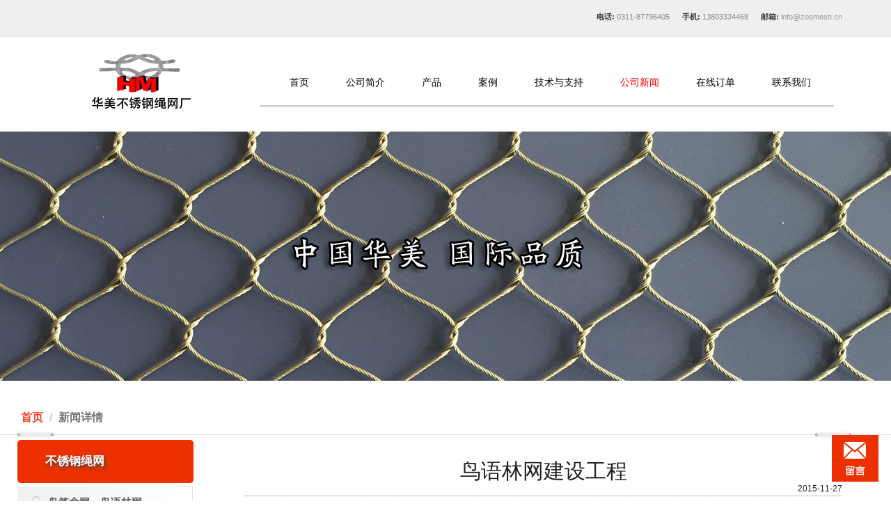

--- FILE ---
content_type: text/html; charset=utf-8
request_url: http://zoomesh.cn/index.php/News/xiangxi/id/101
body_size: 6570
content:
<!doctype html>
<html lang="zh-CN">
<head>
	<meta charset="utf-8">
	<meta http-equiv="X-UA-Compatible" content="IE=edge,chrome=1">
    <meta content="initial-scale=1.0,user-scalable=no,maximum-scale=1,width=device-width" name="viewport"/>
	<meta name="renderer" content="webkit">
    <link href="/Public/Home/css/bootstrap.min.css" rel="stylesheet">
    <link href="/Public/Home/css/sub.css" rel="stylesheet" type="text/css">
     <link href="/Public/Home/css/index.css" rel="stylesheet" type="text/css">
       <meta name="Description" content="华美鸟语林网建设工程" />
    <meta name="Keywords" content="鸟语林网建设工程">
    <!--[if lt IE 9]>
      <script src="/Public/Home/js/html5shiv.min.js"></script>
      <script src="/Public/Home/js/respond.min.js"></script>
    <![endif]-->
	<script src="/Public/Home/js/jquery.min.js"></script>
	<script src="/Public/Home/js/bootstrap.min.js"></script>
	<script src="/Public/Home/js/plugin.js"></script>
    <title>鸟语林网建设工程</title>
</head>
<body>
	<!-- header -->
         <div class="top_bar">
		<div class="container">
			<p class="pull-right"><b>电话:</b><span> 0311-87796405</span><b>手机:</b><span> 13803334468</span><b>邮箱:</b><a href="Mailto:info@zoomesh.cn" class="top-mail"  style="color:#999"> info@zoomesh.cn</a></p>
		</div>
	</div>
    <div class="header-wrap">
        	<div class="j_h">
        		<div class="container">
        		<!-- 导航 开始 -->
        				<div class="row header">
							<a href="/index.php/Index/index"><div class="col-xs-3 logo"></div></a>
        					<div class="col-xs-9 menu">
        		       <ul class="menu_list">
        		           <li ><a href="/index.php/Index/index" >首页</a></li>
        		            <li ><a href="/index.php/About/index">公司简介</a></li>
        		           <li class="j-dropdown" class="j-dropdown">
        							   <a href="/index.php/Product/index/id/1">产品</a>
        							   <ul class="menu_detail">
        		                  <div class="clearfix"><div style="float:left; font-weight:bold; margin-top:-20px;font-size:16px;">
        		                 <span><a href="/index.php/Product/index/id/1" style=" font-family:'黑体'">不锈钢绳网</a></span>
        		                 </div>
        		                 <div style="width:450px; float:right; margin-right:100px;">
        		                  <li><a href="/index.php/Product/xiangxi/id/7" style="font-size:15px; font-weight:normal;color:#666;">鸟笼舍网、鸟语林网</a></li><li><a href="/index.php/Product/xiangxi/id/8" style="font-size:15px; font-weight:normal;color:#666;"> 鹦鹉笼舍网、鹦鹉围网</a></li><li><a href="/index.php/Product/xiangxi/id/9" style="font-size:15px; font-weight:normal;color:#666;">虎狮豹围网、笼舍网</a></li><li><a href="/index.php/Product/xiangxi/id/10" style="font-size:15px; font-weight:normal;color:#666;">猩猩围网、猩猩笼网</a></li><li><a href="/index.php/Product/xiangxi/id/11" style="font-size:15px; font-weight:normal;color:#666;">猴笼舍网、猴围栏网</a></li><li><a href="/index.php/Product/xiangxi/id/12" style="font-size:15px; font-weight:normal;color:#666;">小动物围网、笼舍网</a></li><li><a href="/index.php/Product/xiangxi/id/13" style="font-size:15px; font-weight:normal;color:#666;">食草动物围栏网</a></li><li><a href="/index.php/Product/xiangxi/id/14" style="font-size:15px; font-weight:normal;color:#666;">其他动物围网、笼舍</a></li><li><a href="/index.php/Product/xiangxi/id/18" style="font-size:15px; font-weight:normal;color:#666;">桥梁、楼梯防护网</a></li> 
        		                 </div> 
        		                 </div> 
								<div class="clearfix">
        		                 <div style="float:left; font-weight:bold;padding-top:20px; font-size:16px;">
        		                 <span><a href="/index.php/Product/index/id/2" style=" font-family:'黑体'">不锈钢扣网</a></span>
        		                 </div>
        		                 <div style="width:450px; float:right; margin-right:100px; margin-top:50px;">
        		                  <li><a href="/index.php/Product/xiangxi/id/16" style="font-size:15px; font-weight:normal;color:#666; line-height:15px;">动物扣网</a></li><li><a href="/index.php/Product/xiangxi/id/17" style="font-size:15px; font-weight:normal;color:#666; line-height:15px;">装饰扣网</a></li><li><a href="/index.php/Product/xiangxi/id/19" style="font-size:15px; font-weight:normal;color:#666; line-height:15px;">黑色不锈钢绳网</a></li>        		                 </div>  
        		                 </div>  
        							   </ul>
        						   </li>
        						   <li ><a href="/index.php/Al/index">案例</a></li>
        		           <li ><a href="/index.php/Service/index">技术与支持</a></li>
        		           <li class="hover"><a href="/index.php/News/index">公司新闻</a></li>
        		         
        		           <li ><a href="/index.php/Dingdan/zixun">在线订单</a></li>
        		           <li ><a href="/index.php/Lx/zixun"> 联系我们</a></li>
        		       </ul>
        		    </div>
        				</div>
        		<!-- 导航 结束 -->
        		</div>
        	</div>
        </div>
             <a href="">  
		<div class="sub-banner-wrap" style=" background-image:url(/Uploads/Admin/Imgor/20150730/55ba2faf7beca.jpg)" ></div>
        </a>
	<div class="scrumb-wrap">
		<div class="container">
			<div class="row">
				<div class="col-sm-12 breadwid">
					<ol class="breadcrumb">
						<li><a href="/index.php/Index/index" class="red">首页</a></li>
						<li class="active">新闻详情</li>
					</ol>
				</div>
			</div>
		</div>
	</div>
	<div class="container con-left">
		<div class="row">
			
			<!-- 左侧列表 开始 -->
				<!-- 同产品列表左侧 -->
			<div class="col-sm-3 con-left">
                  <a href="/index.php/Product/index/id/1" class="news-left-title">不锈钢绳网</a>
                <ul class="entry">
                
                 <li><a  href="/index.php/Product/xiangxi/id/7"><span></span>鸟笼舍网、鸟语林网</a></li><li><a  href="/index.php/Product/xiangxi/id/8"><span></span> 鹦鹉笼舍网、鹦鹉围网</a></li><li><a  href="/index.php/Product/xiangxi/id/9"><span></span>虎狮豹围网、笼舍网</a></li><li><a  href="/index.php/Product/xiangxi/id/10"><span></span>猩猩围网、猩猩笼网</a></li><li><a  href="/index.php/Product/xiangxi/id/11"><span></span>猴笼舍网、猴围栏网</a></li><li><a  href="/index.php/Product/xiangxi/id/12"><span></span>小动物围网、笼舍网</a></li><li><a  href="/index.php/Product/xiangxi/id/13"><span></span>食草动物围栏网</a></li><li><a  href="/index.php/Product/xiangxi/id/14"><span></span>其他动物围网、笼舍</a></li><li><a  href="/index.php/Product/xiangxi/id/18"><span></span>桥梁、楼梯防护网</a></li>                  
                </ul>
                <a href="/index.php/Product/index/id/2" class="news-left-title">不锈钢扣网</a>
                <ul class="entry">
                    <li><a  href="/index.php/Product/xiangxi/id/16"><span></span>动物扣网</a></li><li><a  href="/index.php/Product/xiangxi/id/17"><span></span>装饰扣网</a></li><li><a  href="/index.php/Product/xiangxi/id/19"><span></span>黑色不锈钢绳网</a></li>                </ul>
                    <a href="/index.php/Lx/zixun" class="news-left-title conmar cen"> 联系我们</a>
<!-- contact us -->
<div class="contactus phone"> 0311-87796405<br/>0311-67502306</div>
<div class="contactus tel-move">13803334468</div>
<div class="contactus fax">0311-87796405</div>
<div class="contactus mail"><a href="Mailto:info@zoomesh.cn" style="color:#000">info@zoomesh.cn</a></div>
<!--  <a href="/index.php/Al/index" class="birdnet shop"></a>-->
              
            </div>
			<!-- 左侧列表 结束 -->
            
			<div class="col-sm-9">
				<!-- 新闻列表 begin -->
				<div class="tit-news-wrap-detail">
                    <!-- 新闻标题 -->
					<h2 class="news-about-detail">鸟语林网建设工程</h2>
                    <div class="title-border"></div>
                    <span>2015-11-27</span>
                </div>
                <!-- 新闻正文 开始 -->
                <div class="detail-article"><p><br/></p><p style="margin-top:0;margin-right:0;margin-bottom:10px;margin-left:0;line-height:20px;background:white"><span style="font-size: 13px;color: rgb(51, 51, 51)">华美不锈钢绳网厂生产的不锈钢鸟网采用进口优质不锈钢丝绳编织。牢固耐用，柔软性好，视线佳，永不生锈。咨询（0311-87796405）除此之外华美不锈钢绳网还广泛适用于园林改建的各种<a href="http://www.zoomesh.cn/index.php/Product/xiangxi/id/7" target="_self">鸟园围网、鸟语林围网、鸟语林网、鸟围网、鸟笼舍网</a>。常用的有百鸟园、鹦鹉笼舍、各种鹤类围网、火烈鸟笼舍、火烈鸟笼舍、鸵鸟围网等。</span></p><p style="margin-top:0;margin-right:0;margin-bottom:10px;margin-left:0;line-height:20px;background:white"><span style="font-size:12px;color:#333333">下图为不锈钢绳网应用于鸟笼舍场馆，产品规格参数如下：</span></p><p style="margin-top:0;margin-right:0;margin-bottom:10px;margin-left:0;line-height:20px;background:white"><span style="font-size:12px;color:#333333">&gt;&gt; </span><span style="font-size:12px;color:#333333">规格：HM-1638&nbsp;&nbsp;&nbsp;&nbsp;</span></p><p style="margin-top:0;margin-right:0;margin-bottom:10px;margin-left:0;line-height:20px;background:white"><span style="font-size:13px;color:#333333">&gt;&gt; </span><span style="font-size:13px;color:#333333">网孔：38 x 38mm</span></p><p style="margin-top:0;margin-right:0;margin-bottom:10px;margin-left:0;line-height:20px;background:white"><span style="font-size:13px;color:#333333">&gt;&gt; </span><span style="font-size:13px;color:#333333">钢丝绳绳径：1.6mm</span></p><p style="margin-top:0;margin-right:0;margin-bottom:10px;margin-left:0;line-height:20px;background:white"><span style="font-size:13px;color:#333333">&gt;&gt; </span><span style="font-size:13px;color:#333333">结构：所采用钢丝绳的结构为7x7绳</span></p><p style="margin-top:0;margin-right:0;margin-bottom:10px;margin-left:0;line-height:20px;background:white"><span style="font-size:13px;color:#333333">&gt;&gt; </span><span style="font-size:13px;color:#333333">材质：材质为不锈钢SUS304L</span></p><p style="margin-top:0;margin-right:0;margin-bottom:10px;margin-left:0;line-height:20px;background:white"><span style="font-size: 12px;color: rgb(51, 51, 51)">&gt;&gt; </span><span style="font-size: 12px;color: rgb(51, 51, 51)">网片尺寸：可根据客户需求制作</span></p><p><img src="/ueditor/php/upload/image/20151127/1448588108155344.jpg" title="1448588108155344.jpg" alt="444.JPG"/></p></div>
                <!-- 新闻正文 结束 -->
                <div class="pre-next">
                
                
                
                <a href="/index.php/News/xiangxi/id/100">上一篇：动物园各种动物专用金属丝网简介-华美不锈钢绳网厂</a>                  <a href="/index.php/News/xiangxi/id/102">下一篇：海洋养殖金属丝网尺寸1金属丝网养殖围网华美专业提供</a>                
                   
                </div>
			</div>
		</div>
	</div>
	
	
	
	
	<!-- footer -->
	     <style>
	.orderinline{
		width: 67px !important;
		height: 67px !important;
		background: url(/Public/Home/images/order-online5.png) no-repeat top center !important;
	}
    .orderinline2 {
        display: inline-block;
        height: 67px;
        width: 67px;
        background-color: #ec3000;
        position: fixed;
        z-index: 99999;
        bottom: 105px;
        right: 18px;
        background: url(/Public/Home/images/order-online3.png) no-repeat top center !important;
    }

    .order2 {
        width: 128px;
        height: 118px;
        z-index: 71922;
        bottom: 54px;
        right: 94px;
        display: none;
        position: fixed;
        background: url(/Public/Home/images/weixin-bg.png) no-repeat center center;;
    }

    .order2 img {
        margin-left: 7px;
        margin-top: 5px;
        width: 105px;
        height: 105px;
    }
</style>
<div class="footer">

    <div class="container">
        <div class="row" style="width:1170px;">

            <div class="col-xs-4 contact">
                <dl>
                    <dt><a style="color:#F60" href="/index.php/Lx/zixun">联系我们</a></dt>
                    <dd class="add">河北石家庄市友谊北大街368号</dd>
                    <dd class="tel">手机: 13803334468<br/>电话: 0311-87796405&nbsp;&nbsp;&nbsp;&nbsp;&nbsp;&nbsp;0311-67502306                    </dd>
                    <dd class="add">邮箱:<a href="Mailto:info@zoomesh.cn" style=" color:#666"> info@zoomesh.cn</a></dd>
                </dl>
            </div>

            <div class="col-xs-8">
                <dl class="ourservice">
                    <dt><a style="color:#F60;font-size:15px;" href="/index.php/Service/index">技术与支持</a></dt>
                    <dd class="ell"><a href="/index.php/Service/index">我们的服务</a></dd>
                    <dd class="ell"><a href="/index.php/Service/index">我们提供的支持</a></dd>
                </dl>
                <dl class="ourservice">
                    <dt class="ell"><a style="color:#F60;font-size:15px;" href="/index.php/About/index">关于我们</a></dt>
                    <dd class="ell"><a href="/index.php/About/index">公司简介</a></dd>
                    <dd class="ell"><a href="/index.php/About/index">工厂分布</a></dd>
                </dl>
                <dl class="productlist">
                    <dt><a style="color:#F60;font-size:15px;" href="/index.php/Product/index/id/1">产品</a></dt>
                    <dd><a href="/index.php/Product/xiangxi/id/7">鸟笼舍网、鸟语林网</a></dd><dd><a href="/index.php/Product/xiangxi/id/8"> 鹦鹉笼舍网、鹦鹉围网</a></dd><dd><a href="/index.php/Product/xiangxi/id/9">虎狮豹围网、笼舍网</a></dd><dd><a href="/index.php/Product/xiangxi/id/10">猩猩围网、猩猩笼网</a></dd><dd><a href="/index.php/Product/xiangxi/id/11">猴笼舍网、猴围栏网</a></dd><dd><a href="/index.php/Product/xiangxi/id/12">小动物围网、笼舍网</a></dd><dd><a href="/index.php/Product/xiangxi/id/13">食草动物围栏网</a></dd><dd><a href="/index.php/Product/xiangxi/id/14">其他动物围网、笼舍</a></dd><dd><a href="/index.php/Product/xiangxi/id/16">动物扣网</a></dd><dd><a href="/index.php/Product/xiangxi/id/17">装饰扣网</a></dd><dd><a href="/index.php/Product/xiangxi/id/18">桥梁、楼梯防护网</a></dd><dd><a href="/index.php/Product/xiangxi/id/19">黑色不锈钢绳网</a></dd>                </dl>
                <script>
                    function contactnone() {
                        var contact = document.getElementById("order");
                        contact.style.display = "none";
                    }
                </script>
                <!-- 弹出框 -->

                <div class="order" id="order">
                    <form action="do_adddd" onsubmit="return false">
                        <div class="contact-tit">联系我们

                            <button type="button" class="close" aria-label="Close" id="close" onClick="contactnone()">
                                <span aria-hidden="true">&times;</span></button>
                        </div>


                        <div class="form-group">
                            <label for="Name">姓名</label>
                            <input type="text" id="custom_name" class="form-control" placeholder="姓名" name="name2">
                        </div>

                        <div class="form-group">
                            <label for="Email">邮箱</label>
                            <input type="text" class="form-control" id="exampleInputEmail" placeholder="邮箱"
                                   name="email2">
                        </div>

                        <div class="form-group">
                            <label for="Infor"> 内容</label>
                            <textarea class="form-control" name="content2"></textarea>
                        </div>

                        <!-- 验证码 开始 -->
                        <div class="form-group">
                            <input type="text" class="form-control yanzheng" id="yanzheng" name="verify2"/ >
                            <div class="yz"><img src='/index.php/Index/verify/' id='verifyImg2' onClick='freshVerify2()'/>
                            </div>
                        </div>
                        <!-- 验证码 结束 -->

                        <button name="botton" type="botton" class="btn btn-default submit">提交</button>
                        <input type="reset" style="display:none;"/>
                    </form>
                </div>

                <!-- 弹出框 -->
                <!-- <div  class="qqinline_1" >
                <a target=blank href=tencent://message/?uin=3071633613&Site=工具啦&Menu=yes><img border="0" SRC=http://wpa.qq.com/pa?p=1:123456:1 alt="点击这里给我发消息"></a>
                 </div>
                <div  class="qqinline" >
                <a target=blank href=tencent://message/?uin=1290824125&Site=工具啦&Menu=yes><img border="0" SRC=http://wpa.qq.com/pa?p=1:123456:1 alt="点击这里给我发消息"></a>
                 </div> -->
                <div class="order2">
                    <img src="/"/>
                </div>
                <!-- <div class="orderinline2"></div> -->
                <div class="orderinline"></div>
                <script>
                    $(document).ready(function () {
                        $('.orderinline').click(function () {
                            $('.order').toggle();
                            $('.order2').hide();
                        });
                        $('.orderinline2').click(function () {
                            $('.order').hide();
                            $('.order2').toggle();
                        });

                    });
                </script>
            </div>
        </div>
    </div>
</div>
<div class="bottom-wrap">
    <p>Copyright © 2015 华美不锈钢绳网厂/<a target="_blank" href="http://www.beian.miit.gov.cn">冀ICP备09046155号</a> 技术支持：华美不锈钢绳网厂</p>
</div>
</div>
<!--商桥-->
<script type="text/javascript">
    var _bdhmProtocol = (("https:" == document.location.protocol) ? " https://" : " http://");
    document.write(unescape("%3Cscript src='" + _bdhmProtocol + "hm.baidu.com/h.js%3F307f66f2e04e670fa332d0fdfc6793e0' type='text/javascript'%3E%3C/script%3E"));
</script>

</body>
</html>
<script>


    $('.submit').click(function () {


        var name2 = $('input[name="name2"]').val();
        var email2 = $('input[name="email2"]').val();
        var content2 = $('textarea[name="content2"]').val();
        var verify2 = $('input[name=verify2]').val();


        if (name2 == '') {
            alert("请填写姓名!")
            return false;
        }
        if (email2 == '') {
            alert("请填写邮箱!")
            return false;
        }
        if (email2 != '') {
            re = /^(\w-*\.*)+@(\w-?)+(\.\w{2,})+$/
            if (!re.test(email2)) {

                alert("邮箱格式不正确!");

                return false;
            }
        }

        if (content2 == '') {

            alert("内容不能为空!");
            return false;
        }
        var url = '/index.php/Index/do_adddd';


        $.getJSON(url, {name2: name2, email2: email2, content2: content2, verify2: verify2}, function (json) {
            if (json.status == 1) {

                alert("留言成功");
                $("input[type=reset]").trigger("click");
            } else {
                alert(json.data);
            }
        })
    })


</script>
<script type="text/javascript">

    function freshVerify2() {
        document.getElementById('verifyImg2').src = '/index.php/Index/verify/' + Math.random();
    }
</script>  
</body>
</html>

--- FILE ---
content_type: text/css
request_url: http://zoomesh.cn/Public/Home/css/sub.css
body_size: 3584
content:
/* 案例列表 banner  */
.sub-banner-wrap{ width:100%; margin:0px auto; margin-top:23px; background: 50% 0 no-repeat; height: 358px;}
.banner2{width:1346px;}
.anli{ background:url(../images/product-list-banner.png) top center no-repeat; }
/* 导航 */
.scrumb-wrap{height:50px;margin-top:35px; background:url(../images/breadcrumb-bg-shadow-long.png) bottom center no-repeat;margin-left: -30px;}
.breadwid{ font-size:16px; background:#FFF; height:38px;font-weight:bold;}
.breadcrumb{ background-color:#fff; line-height:20px; margin-left:-40px;}
.border-shadow{ width:102%; height:15px; background:url(../images/breadcrumb-bg-shadow-long.png) 66% no-repeat; }
.red{ color:#ed4726;}
.red:hover{ text-decoration:none; color:#ed4726;}


/* case title */
.tit-anli{ background:url(../images/case-tit.png) right no-repeat; margin-left:auto; margin-right:auto; padding-top:20px;font-size:21px; font-weight:bold; line-height:23px; padding-left:37%; display:inline-block; padding-right:150px; text-align:right; margin-top:15px;}
.tit-anli h2{ font-weight:bold; font-size:20px;text-transform:capitalize;}
.tit-anli h2::first-letter{ font-size:32px; color:#ec3000;}
.tit-anli h4{ color:#3e3e3e; font-size:12px;}
.abs{ margin-top:30px; color:#8c8b8a; line-height:22px; font-size:16px;}

.pad{ padding-left:0px; padding-right:0px;}
.pro-sl{ margin-top:40px; list-style:none; /* background-color:#999; */ height:auto;padding-left:0px; margin-right: -1px;}
.pro-sl li{ float:left; margin-right:9px; margin-bottom:10px;}
.pro-sl li a{ width:225px;  position:relative; display:inline-block;}
.case-mark-wrap{ display:inline-block; background-color:#ec3000;width:225px;height:168px;background:rgba(236,48,0,0.8) none repeat scroll !important; position:absolute; z-index:7775;left:0px; top:0px; display:none;}
.case-mark-wrap h3{ color:#ffffff; font-size:13px; font-weight:bold; text-align:center; margin-top:30px;}
.case-mark-wrap h4{color:#ffffff; font-size:11px;  text-align:center;}
.icon-fouce{ display:inline-block; width:98px; height:75px; background:url(../images/icon-fouce.png) no-repeat; margin-left:62px; margin-top:5px;}

.martop{ margin-top:30px; margin-bottom:30px;}
.fenye li a{ margin-right:13px;/* height:26px; width:26px; */background-color:#FFF; border-radius:4px; text-align:center; line-height:26px;box-shadow: 0px 0px 1px #fafafa; color:#606060; font-size:13px;padding-left:10px;padding-right:10px;}
.fenye li a:hover{ background-color:#ec3000; color:#ffffff;}
.form-inline{ margin-top:19px;} 
.form-inline input{ background-color:#eeeeee; border:0px; width:6px; height:28px; border-radius:4px; padding-left:3px; color:#a4a4a4; display:inline-block;}
.marwid{ width:62px; margin-right:3px;}
.inwid{ width:62px;}
.searchbtn{ width:26px; height:26px; line-height:13px; color:#a3a3a3; padding:0px;}
.searchbtn:hover{  color:#a3a3a3;background-color:#FFF;}


/* 新闻中心 页面 */
/* 左边列表 */
.con-left{ padding-left:0px;}
.news-left-title{ display:inline-block; font-size:17px; background-color:#ec3000; color:#FFF; font-weight:bold; border-radius:5px; text-shadow: 2px 3px 4px #464646; width:253px; height: 62px; line-height: 62px; padding-left: 40px;margin-left: -15px;}
.news-left-title:hover{ color:#FFF; text-shadow: 2px 3px 4px #464646;}
.tit-news-wrap{}
.news-left-title:hover{ text-decoration:none;}
/* 左侧滑过及选中样式 */
.entry{ padding-left:0px; list-style:none; margin-top:5px; margin-bottom:5px;}
.entry li span{ display:inline-block; height:12px; width:12px; background:url(../images/news-list-bg-pointer.png) no-repeat;top:14px; left:22px; position:absolute;}
.entry li a{ display:inline-block; width:253px; height:47px; background:url(../images/news-list-bg.png); border-right:#e1e1e1 1px solid; line-height:45px; color:#606060; font-size:15px; font-weight:bold; padding-left:45px; position:relative;margin-left: -16px}
.entry li a{ text-decoration:none;}
.entry li a:hover span{ background:url(../images/news-list-bg-pointer-red.png) no-repeat;}
.entry li a.checked{background:url(../images/news-list-bg-onchecked.png) left;height:47px; width:253px; border-right:0px; margin-top:-3px; }
.entry li a.checked span{display:inline-block; height:12px; width:12px; background:url(../images/news-list-bg-pointer-red.png) no-repeat;top:14px; left:22px; position:absolute;}
.checked span{display:inline-block; height:12px; width:12px; background:url(../images/news-list-bg-pointer-red.png) no-repeat;top:14px; left:22px; position:absolute;} 
.checked span{ background:url(../images/news-list-bg-pointer-red.png) no-repeat;}
.checked-a{background: url(../images/ck-a.jpg) 0 0 no-repeat;display: block;width: 258px;height: 62px;color: #fff;padding-left: 40px;font-weight: bold;line-height: 62px; text-shadow: 2px 3px 4px #464646;font-size: 17px;margin-left: -16px;}
/* 联系我们 */
.contactus{ width:255px; line-height:46px; color:#; font-size:17px; border-bottom:1px #a0a0a0 solid; padding-left:50px;}
.conmar{ margin-top:5px; margin-bottom:10px;}
.cen{ text-align:center; font-style:italic; font-size:22px;}
.phone{ background:url(../images/contact-phone.png) 8px 10px no-repeat;}
.fax{ background:url(../images/contact-fax.png) 8px no-repeat;}
.mail{ background:url(../images/contact-mail.png) 8px no-repeat; margin-bottom:30px}
.tel-move{background:url(../images/sj.png) 12px no-repeat; }
.shop{ display:inline-block; width:256px; height:62px;}
.birdnet{ background:url(../images/more-bird-net.png) none; margin-top:20px;}
.theprice{ background:url(../images/the-price.png) no-repeat; margin-top:16px; margin-bottom:20px;}
.news-about{margin-top:0px; margin-bottom:0px; font-size:11px; font-weight:bold; background height:31px; line-height:23px; margin-top:-12px; border-bottom:1px #d8d8d8 solid; padding-left:20px; margin-top:40px;}
.news-about span{ font-size:20px; color:#ec3000;}
.news-about div{ background:url(../images/news-icon.png); width:31px; height:31px; position:absolute; z-index:99; left:0px;}
/* 列表样式 */
.news-item-item{ margin-top:30px; position:relative;}
.fl{ float:left;}
.news-text{}
.news-line-a a{ display:inline-block; color:#7e7e7e; font-size:15px; font-weight:bold; margin-left:80px; width:500px;}
.news-line-a a{text-decoration:none;}
.post-date{ color:#7e7e7e; font-size:9px;}
.news-line-b{ position:absolute; z-index:456; color:#8e8d8d; font-size:13px; left:220px; top:35px;}
.morenews{ position:absolute; z-index:4766; bottom:20px; right:0px; height:22px; width:60px; background-color:#ec3000; padding:0px; border-radius:0px; font-size:12px; line-height:22px;}
.news-list-border{ height:1px; width:859px; background:url(../images/news-list-border.png) repeat-x; margin-top:20px;}

/* 联系我们 弹出框 */
.order{ width:450px; height:450px; position:absolute; z-index:71922; background-color:#f1f1f1; padding-left:20px; padding-right:20px; bottom:26px; right:94px; display:none; border-radius:5px; position: fixed;}
.orderleft{ width:400px;height:350px; float:left; padding-left:20px; padding-right:20px;}
.contact-tit{ color:#ec3000; font-size:36px; margin-top:10px; margin-bottom:20px;}
.yanzheng{ width:70px; float:left;}
.yz{ height:30px; width:70px; float:left;line-height: 30px;text-align: center;}
.change{ display:inline-block; float:left; height:30px; line-height: 30px;text-align: center;}
.submit{margin-top:55px; float:right;}

/* 新闻详细页样式 */
.tit-news-wrap-detail{ margin-top:20px; position:relative;}
.news-about-detail{ font-size:30px; color:#212121; text-align:center; line-height:50px;}
.title-border{ height:1px; width:100%; background:url(../images/news-list-border.png) repeat-x;}
.detail-article{ color:#8e8e8e; font-size:15px; margin-top:50px; text-indent:2em;}
.tit-news-wrap-detail span{ position:absolute; z-index:6533; bottom:0px; right:0px; font-size:12px; color:#222222; line-height:22px;}

/* 企业简介 */

.company-content{ width:100%; border:0px; height:80px; background:none;}
.tit-company{ background:url(../images/company-tit-bg.png) right no-repeat; margin-left:auto; margin-right:auto;font-size:21px; font-weight:bold; line-height:23px; padding-left:25%; display:inline-block; padding-right:120px; text-align:right; height:113px;}
.tit-company h2{ font-weight:bold; font-size:20px;text-transform:capitalize; text-align:right; margin-bottom:0px; margin-top:25px;}
.tit-company h2::first-letter{ font-size:32px; color:#ec3000;}
.tit-company h4{ color:#3e3e3e; font-size:12px; margin-top:0px;}
.tit-company-menu{ width:100%; height:67px; background:url(../images/company-tit-pointer.png)0px  no-repeat; padding-left:38px; font-size:15px; font-weight:bold;}
.tit-company-introduce{ font-size:14px; color:#7d7d7d; padding:0 10px 0 10px;}
.company-introduce-sec{ padding-bottom:20px;}
.network{ width:272px; height:190px; padding:0 10px 0 10px;}
.net_blank{ width:12px;}
.network_intro{ width:272px; height:47px; line-height:47px; text-align:center; color:#7d7d7d; font-size:17px;}
.specialy{ width:408px; height:200px; float:left;  text-shadow: 2px 3px 4px #464646; color:#FFF; font-size:23px; font-weight:bold; padding-top:90px; text-align:left; padding-left:40px; padding-right:20px;}
.com_fir{ background:url(../images/company01.png) no-repeat;}
.com_mar{ margin-right:50px;}
.com_sec{ background:url(../images/company02.png) no-repeat; padding-top:100px; font-size:23px;}
.com_thir{ background:url(../images/company03.png) no-repeat; font-size:18px; padding-right:0px;}
.com_four{ background:url(../images/company04.png) no-repeat; text-align:center; padding-left:0px;padding-right:0px; padding-top:110px;}
.com_fif{ background:url(../images/company05.png) no-repeat; font-size:20px; padding-right:0px; padding-top:110px;}
.com_six{ background:url(../images/company06.png) no-repeat;text-align:center; padding-left:0px;padding-right:0px; padding-top:110px; font-size:28px;}
.honor-mar{  line-height:105px;}
.honor-img{ margin-bottom:60px;}
.honor-img img{ margin-right:12px;}
.we{ line-height:25px; font-size:17px; color:#000; font-weight:300;}
.we-padding{ padding-top:40px;}
.we-pad{ padding-bottom:30px;}

/* 关于我们 */
.about-title::first-letter{color: #DB3D15;font-size: 34px;}
.about-title{background: transparent url("../images/about-tit.png") no-repeat scroll right center;margin-left: auto;margin-right: auto;font-size: 22px;font-weight: bold;line-height: 23px;padding-left: 23%;padding-top: 24px;display: inline-block;padding-right: 121px;text-align: right;height:113px;}
.about-title span{color: #3e3e3e;
font-size: 12px;font-weight:normal;line-height:37px;}

/*上一页下一页*/
.pre-next{margin-top:40px;}
.pre-next a{display:inline-block;font-size:14px;color:#8e8e8e;text-align:right;width:100%;padding-right:35px}
.pre-next a:hover{color:#212121;}


--- FILE ---
content_type: text/css
request_url: http://zoomesh.cn/Public/Home/css/index.css
body_size: 4372
content:
/* 顶部样式 */
.top-mail{color: #898989; text-decoration:none;}
.top-mail:hover{ text-decoration:none;}
/* banner轮播图样式 */
.banner{ width:100%;  height:469px;  margin: 15px 0;min-width:1200px; background-color: #333;overflow:hidden;}

/* 公司简介样式 */
.company-img{margin-top: 20px;}
.news-wrap{ /* margin-top:556px; */}
.tit-about{margin-top: 18px; margin-bottom:10px; font-size:18px; font-weight:bold; background:url(../images/company-icon.png) right no-repeat; height:31px; line-height:31px;display:inline-block; padding-right:28px;}
.tit-about a{ color:#333;}
.tit-about::first-letter{ font-size:30px; color:#ec3000;}
.company-con{ line-height:20px; color:#2a2929;margin-top:2px; border-top:1px solid #d8d8d8; padding-top: 15px;}
.more{ display:inline-block; width:61px; height:22px; background-color:#ec3000; text-align:center; color:#FFF; margin-top: 10px;}
.more:hover{ color:#FFF; text-decoration:none;}
.news-about{padding-bottom: 8px; margin-top: 20px; margin-bottom:0px; font-size:11px; font-weight:bold; background height:31px; line-height:31px;  border-bottom:1px #d8d8d8 solid; padding-left:20px;}
.news-about span{ font-size:20px; color:#ec3000;}
.news-about div{ background:url(../images/news-icon.png); width:31px; height:31px; position:absolute; z-index:99; left:0px;}

/* NEWS */
.news-lst-wrap{height: 55px;overflow: hidden;width: 362px;}
.tit-news-wrap{}
.tit-news-wrap a{ display:inline-block;color:#da3b14; font-size:8px; float:right; margin-top:-18px;}
.tit-news-wrap a:hover{text-decoration:none;}
.news-headline h3{margin-top: 13px; background:url(../images/jian.png) right no-repeat;}
.news-headline h3 a{display: inline-block;width: 95%;font-size: 15px;color:#292929; font-weight:bold;}
.news-headline h3 span{color:#dc3d15; float:right;}
.news-headline-con{ height:93px; width:360px; border-bottom:#d8d8d8 1px dashed; overflow:hidden;}
.news-headline-con img{ float:left; padding-bottom:3px;}
.news-headline-con p{ float:left; width:192px; font-size:14px; color:#2A2929; padding-left:10px;}
.news-item{list-style: none;}
.news-item li{height: 34px!important;/* margin-left:-40px; */font-size:12px;background:url(../images/add_03.png) right no-repeat;}
.news-item a{ display:inline-block; height:28px; line-height:28px; border-bottom:#d8d8d8 1px dashed; width:359px; font-size:13px; color:#292929; font-weight:bold; margin-left:0px}
.news-item a p{display: inline-block;width: 300px;}
.news-item a:hover{ text-decoration:none;}
.news-item a span{color:#dc3d15; float:right;}

/* Product List */
.product-lst-wrap{ background:url(../images/pro.png) top center no-repeat; height:657px; margin-top: 50px;}
.tit-product{ background:url(../images/prodcut-listbg.png) right no-repeat; margin-left:auto; margin-right:auto;font-size:22px; font-weight:bold; line-height:23px; padding-left:37%; padding-top:42px; display:inline-block; padding-right:106px; text-align:right;}
.tit-product::first-letter{ color:#db3d15; font-size:34px;}
.tit-product span{ color:#3e3e3e; font-size:11px; font-weight:normal;}
.pro-choose{}
.prod-img-wrap{padding-top: 30px; padding-left:38px;}
.pro-choose ul{ border:0px; margin-top:20px; margin-left:15px;width:1170px;}
.j-tab{ margin-right:20px;}
.nav-tabs > li > a{ background:url(../images/pro-title-grey.png) top center no-repeat; height:74px;width:540px; text-align:center; line-height:54px; color:#FFF; font-size:24px; font-weight:bold; font-family:Arial, Helvetica, sans-serif;}
.nav-tabs > li > a:hover{ background:url(../images/pro-title-grey.png) top center no-repeat;background-color:transparent;}
.nav-tabs > li.active > a{ border:0px; background:url(../images/pro-title.png) top center no-repeat; color:#FFF;}
.nav-tabs > li.active > a:hover{ border:0px; color:#FFF;}
.pro-list-con{ margin-top:30px; width:1170px; margin-left:20px;}
.pro-list{padding-left:0px; list-style:none;}
.pro-list ul{list-style:none; padding-top:5px;}
.pro-list ul li{ float:left; margin-right:10px; margin-bottom:28px;}
.pro-list ul li a{ display:inline-block; width:269px; height:40px; background:url(../images/pro-list-li-bg.png) top center no-repeat; text-align:center; line-height:31px; font-size:15px; font-family:Arial, Helvetica, sans-serif;color:#FFF;}
.pro-list ul li a:hover{ text-decoration:none;}
/*.img-tab{ margin-right:40px;float:left; display:inline-block;}*/

/* Why choose */
.tit-why-choose{ height:106px; background:url(../images/why-choose.png) 38px no-repeat; margin-left:auto; margin-right:auto; width:400px; padding-top:55px; padding-left:124px; font-size:22px; font-weight:bold; line-height:19px;}
.tit-why-choose::first-letter{ color:#db3d15; font-size:34px;}
.lifeblood{ font-weight:normal; font-size:12px; color:#3e3e3e;margin-top: 9px;display: inline-block;margin-left: 5px;}
.reason{ display:inline-block; padding-top:60px; margin-bottom:60px;}
.reason:hover{ text-decoration:none;}
.reason div{ height: 80px; width: 80px; margin: 0 auto;}
.life{ background:url(../images/reason.png) 50% 50% no-repeat;}
.custom{ background:url(../images/custom.png) 50% 50% no-repeat;}
.sample{ background:url(../images/free.png) 50% 50% no-repeat;}
.service{ background:url(../images/service.png) 50% 50% no-repeat;}
.reason h4{ font-size:18px; color:#000; font-weight:bold; width:225px; text-align:center; margin:30px auto 20px auto; line-height:21px; height:46px;}
.reason p{ font-size:14px; color:#999999; font-weight:normal; width:228px; text-align:center; margin-left:auto; margin-right:auto; line-height:20px;}

/* Projects Case */
.index-anli{
	width: auto;
	height: auto;
	overflow: hidden;
	-webkit-box-sizing: border-box;
	-moz-box-sizing: border-box;
	box-sizing: border-box;
}
.fl{
	float: left;
}
.fr{
	float: right;
}
.index-anli .left img{
	width: 525px;
	height: 411px;
}
.index-anli .fr{
	width: 650px;
	height: auto;
	overflow: hidden;
	color: #666666;
	font-size: 16px;
	line-height: 20px;
}
.project-wrap{ background-color:#e5e5e5;}
.tit-project{ text-align: right;
background: transparent url("../images/case-tit.png") no-repeat scroll right center;
margin-left: auto;
margin-right: auto;
font-size: 22px;
font-weight: bold;
line-height: 23px;
padding-left: 36%;
padding-top: 29px;
display: inline-block;
padding-right: 150px;}
.tit-project::first-letter{ color:#db3d15; font-size:34px;}
.power{font-weight:normal; font-size:11px; color:#3e3e3e;}
.cases{
    float: none;
    position: relative;
}
.cases div ul li{ float:left; margin: 12px;position: relative; width: 192px !important; height: 256px;transition: all .2s ease;-moz-transition: all .2s ease;	/* Firefox 4 */-webkit-transition: all .2s ease;	/* Safari 和 Chrome */ -o-transition: all .2s ease;}
.cases div ul li img{ width:192px; height:246px;transition: all .2s ease;-moz-transition: all .2s ease;	/* Firefox 4 */-webkit-transition: all .2s ease;	/* Safari 和 Chrome */ -o-transition: all .2s ease;}
.cases div ul li:hover{margin: 0;width: 216px !important;height: 288px;}
.cases div ul li:hover img{ width:216px; height:277px;}
.cases div ul { list-style:none; height: 290px; padding: 0;}
.casename{ width:192px; position:absolute; z-index:689; bottom: 10px; height:84px; color:#e0e0df; background: rgba(0,0,0,.5) none repeat scroll !important;background-color: #333\0; padding-left:22px;font-size:14px; font-weight:bold; padding-top:5px;transition: all .2s ease;-moz-transition: all .2s ease;	/* Firefox 4 */-webkit-transition: all .2s ease;	/* Safari 和 Chrome */ -o-transition: all .2s ease;}
.cases div ul li:hover .casename{width: 216px; background: rgba(219, 61, 21, .8) none repeat scroll !important;background-color: #ec3000\0;}
.casename span{ font-size:12px; font-weight:normal;}
.caroufredsel_wrapper{margin: 0 auto 10px !important;}
.left-pointer{ display:inline-block; height:32px; width:32px; background:url(../images/pointer-left.png) no-repeat; top:112px; left: -30px; position:absolute; z-index:956; cursor: pointer;}
.right-pointer{ display:inline-block; height:32px; width:32px; background:url(../images/pointer-right.png) no-repeat; right: -30px; top:112px; position:absolute; z-index:765; cursor: pointer;}
.btn-more-large{ display: block;height:47px; line-height:47px; text-align:center; width:140px; border:2px solid #ec3000;font-weight:bold; color:#ec3000; font-size:13px; margin: 35px auto 45px;}
.btn-more-large:hover{ text-decoration:none; color:#FFF; background-color:#ec3000;}
.picMarquee-left{ width:1100px;  /* overflow:hidden; */ position:relative;}
.picMarquee-left .bd{ padding:10px;   }
.tempWrap{width:100%!important;}
.picMarquee-left .bd ul{ overflow:hidden; zoom:1; }
.reason:hover div.life{
  animation: anima-life linear .4s;
  animation-iteration-count: 1;
  transform-origin: 50% 50%;
  animation-fill-mode:forwards; /*when the spec is finished*/
  -webkit-animation: anima-life linear .4s;
  -webkit-animation-iteration-count: 1;
  -webkit-transform-origin: 50% 50%;
  -webkit-animation-fill-mode:forwards; /*Chrome 16+, Safari 4+*/ 
  -moz-animation: anima-life linear .4s;
  -moz-animation-iteration-count: 1;
  -moz-transform-origin: 50% 50%;
  -moz-animation-fill-mode:forwards; /*FF 5+*/
  -o-animation: anima-life linear .4s;
  -o-animation-iteration-count: 1;
  -o-transform-origin: 50% 50%;
  -o-animation-fill-mode:forwards; /*Not implemented yet*/
  -ms-animation: anima-life linear .4s;
  -ms-animation-iteration-count: 1;
  -ms-transform-origin: 50% 50%;
  -ms-animation-fill-mode:forwards; /*IE 10+*/
  background-image: url(../images/reason-a.png)\0;
}

@keyframes anima-life{
  0% {
    transform:  scaleX(1.00) scaleY(1.00) ;
  }
  50% {
    transform:  scaleX(0.00) scaleY(1.00) ;
  }
  100% {
    transform:  scaleX(1.20) scaleY(1.20) ;
	background: url(../images/reason-a.png) 0 0 no-repeat;
  }
}

@-moz-keyframes anima-life{
  0% {
    -moz-transform:  scaleX(1.00) scaleY(1.00) ;
  }
  50% {
    -moz-transform:  scaleX(0.00) scaleY(1.00) ;
  }
  100% {
    -moz-transform:  scaleX(1.20) scaleY(1.20) ;
	background: url(../images/reason-a.png) 0 0 no-repeat;
  }
}

@-webkit-keyframes anima-life {
  0% {
    -webkit-transform:  scaleX(1.00) scaleY(1.00) ;
  }
  50% {
    -webkit-transform: scaleX(0.00) scaleY(1.00) ;
  }
  100% {
    -webkit-transform: scaleX(1.20) scaleY(1.20) ;
	background: url(../images/reason-a.png) 0 0 no-repeat;
  }
}

@-o-keyframes anima-life {
  0% {
    -o-transform:  scaleX(1.00) scaleY(1.00) ;
  }
  50% {
    -o-transform: scaleX(0.00) scaleY(1.00) ;
  }
  100% {
    -o-transform: scaleX(1.20) scaleY(1.20) ;
	background: url(../images/reason-a.png) 0 0 no-repeat;
  }
}

@-ms-keyframes anima-life {
  0% {
    -ms-transform:  scaleX(1.00) scaleY(1.00) ;
  }
  50% {
    -ms-transform: scaleX(0.00) scaleY(1.00) ;
  }
  100% {
    -ms-transform: scaleX(1.20) scaleY(1.20) ;
	background: url(../images/reason-a.png) 0 0 no-repeat;
  }
}

.reason:hover div.custom{
  animation: anima-custom linear .4s;
  animation-iteration-count: 1;
  transform-origin: 50% 50%;
  animation-fill-mode:forwards; /*when the spec is finished*/
  -webkit-animation: anima-custom linear .4s;
  -webkit-animation-iteration-count: 1;
  -webkit-transform-origin: 50% 50%;
  -webkit-animation-fill-mode:forwards; /*Chrome 16+, Safari 4+*/ 
  -moz-animation: anima-custom linear .4s;
  -moz-animation-iteration-count: 1;
  -moz-transform-origin: 50% 50%;
  -moz-animation-fill-mode:forwards; /*FF 5+*/
  -o-animation: anima-custom linear .4s;
  -o-animation-iteration-count: 1;
  -o-transform-origin: 50% 50%;
  -o-animation-fill-mode:forwards; /*Not implemented yet*/
  -ms-animation: anima-custom linear .4s;
  -ms-animation-iteration-count: 1;
  -ms-transform-origin: 50% 50%;
  -ms-animation-fill-mode:forwards; /*IE 10+*/
  background-image: url(../images/custom-a.png)\0;
}

@keyframes anima-custom{
  0% {
    transform:  scaleX(1.00) scaleY(1.00) ;
  }
  50% {
    transform:  scaleX(0.00) scaleY(1.00) ;
  }
  100% {
    transform:  scaleX(1.20) scaleY(1.20) ;
	background: url(../images/custom-a.png) 0 0 no-repeat;
  }
}

@-moz-keyframes anima-custom{
  0% {
    -moz-transform:  scaleX(1.00) scaleY(1.00) ;
  }
  50% {
    -moz-transform:  scaleX(0.00) scaleY(1.00) ;
  }
  100% {
    -moz-transform:  scaleX(1.20) scaleY(1.20) ;
	background: url(../images/custom-a.png) 0 0 no-repeat;
  }
}

@-webkit-keyframes anima-custom {
  0% {
    -webkit-transform:  scaleX(1.00) scaleY(1.00) ;
  }
  50% {
    -webkit-transform: scaleX(0.00) scaleY(1.00) ;
  }
  100% {
    -webkit-transform: scaleX(1.20) scaleY(1.20) ;
	background: url(../images/custom-a.png) 0 0 no-repeat;
  }
}

@-o-keyframes anima-custom {
  0% {
    -o-transform:  scaleX(1.00) scaleY(1.00) ;
  }
  50% {
    -o-transform: scaleX(0.00) scaleY(1.00) ;
  }
  100% {
    -o-transform: scaleX(1.20) scaleY(1.20) ;
	background: url(../images/custom-a.png) 0 0 no-repeat;
  }
}

@-ms-keyframes anima-custom {
  0% {
    -ms-transform:  scaleX(1.00) scaleY(1.00) ;
  }
  50% {
    -ms-transform: scaleX(0.00) scaleY(1.00) ;
  }
  100% {
    -ms-transform: scaleX(1.20) scaleY(1.20) ;
	background: url(../images/custom-a.png) 0 0 no-repeat;
  }
}
.reason:hover div.sample{
  animation: anima-sample linear .4s;
  animation-iteration-count: 1;
  transform-origin: 50% 50%;
  animation-fill-mode:forwards; /*when the spec is finished*/
  -webkit-animation: anima-sample linear .4s;
  -webkit-animation-iteration-count: 1;
  -webkit-transform-origin: 50% 50%;
  -webkit-animation-fill-mode:forwards; /*Chrome 16+, Safari 4+*/ 
  -moz-animation: anima-sample linear .4s;
  -moz-animation-iteration-count: 1;
  -moz-transform-origin: 50% 50%;
  -moz-animation-fill-mode:forwards; /*FF 5+*/
  -o-animation: anima-sample linear .4s;
  -o-animation-iteration-count: 1;
  -o-transform-origin: 50% 50%;
  -o-animation-fill-mode:forwards; /*Not implemented yet*/
  -ms-animation: anima-sample linear .4s;
  -ms-animation-iteration-count: 1;
  -ms-transform-origin: 50% 50%;
  -ms-animation-fill-mode:forwards; /*IE 10+*/
  background-image: url(../images/free-a.png)\0;
  
}

@keyframes anima-sample{
  0% {
    transform:  scaleX(1.00) scaleY(1.00) ;
  }
  50% {
    transform:  scaleX(0.00) scaleY(1.00) ;
  }
  100% {
    transform:  scaleX(1.20) scaleY(1.20) ;
	background: url(../images/free-a.png) 0 0 no-repeat;
  }
}

@-moz-keyframes anima-sample{
  0% {
    -moz-transform:  scaleX(1.00) scaleY(1.00) ;
  }
  50% {
    -moz-transform:  scaleX(0.00) scaleY(1.00) ;
  }
  100% {
    -moz-transform:  scaleX(1.20) scaleY(1.20) ;
	background: url(../images/free-a.png) 0 0 no-repeat;
  }
}

@-webkit-keyframes anima-sample {
  0% {
    -webkit-transform:  scaleX(1.00) scaleY(1.00) ;
  }
  50% {
    -webkit-transform: scaleX(0.00) scaleY(1.00) ;
  }
  100% {
    -webkit-transform: scaleX(1.20) scaleY(1.20) ;
	background: url(../images/free-a.png) 0 0 no-repeat;
  }
}

@-o-keyframes anima-sample {
  0% {
    -o-transform:  scaleX(1.00) scaleY(1.00) ;
  }
  50% {
    -o-transform: scaleX(0.00) scaleY(1.00) ;
  }
  100% {
    -o-transform: scaleX(1.20) scaleY(1.20) ;
	background: url(../images/free-a.png) 0 0 no-repeat;
  }
}

@-ms-keyframes anima-sample {
  0% {
    -ms-transform:  scaleX(1.00) scaleY(1.00) ;
  }
  50% {
    -ms-transform: scaleX(0.00) scaleY(1.00) ;
  }
  100% {
    -ms-transform: scaleX(1.20) scaleY(1.20) ;
	background: url(../images/free-a.png) 0 0 no-repeat;
  }
}
.reason:hover div.service{
  animation: anima-service linear .4s;
  animation-iteration-count: 1;
  transform-origin: 50% 50%;
  animation-fill-mode:forwards; /*when the spec is finished*/
  -webkit-animation: anima-service linear .4s;
  -webkit-animation-iteration-count: 1;
  -webkit-transform-origin: 50% 50%;
  -webkit-animation-fill-mode:forwards; /*Chrome 16+, Safari 4+*/ 
  -moz-animation: anima-service linear .4s;
  -moz-animation-iteration-count: 1;
  -moz-transform-origin: 50% 50%;
  -moz-animation-fill-mode:forwards; /*FF 5+*/
  -o-animation: anima-service linear .4s;
  -o-animation-iteration-count: 1;
  -o-transform-origin: 50% 50%;
  -o-animation-fill-mode:forwards; /*Not implemented yet*/
  -ms-animation: anima-service linear .4s;
  -ms-animation-iteration-count: 1;
  -ms-transform-origin: 50% 50%;
  -ms-animation-fill-mode:forwards; /*IE 10+*/
  background-image: url(../images/service-a.png)\0;
}

@keyframes anima-service{
  0% {
    transform:  scaleX(1.00) scaleY(1.00) ;
  }
  50% {
    transform:  scaleX(0.00) scaleY(1.00) ;
  }
  100% {
    transform:  scaleX(1.20) scaleY(1.20) ;
	background: url(../images/service-a.png) 0 0 no-repeat;
  }
}

@-moz-keyframes anima-service{
  0% {
    -moz-transform:  scaleX(1.00) scaleY(1.00) ;
  }
  50% {
    -moz-transform:  scaleX(0.00) scaleY(1.00) ;
  }
  100% {
    -moz-transform:  scaleX(1.20) scaleY(1.20) ;
	background: url(../images/service-a.png) 0 0 no-repeat;
  }
}

@-webkit-keyframes anima-service {
  0% {
    -webkit-transform:  scaleX(1.00) scaleY(1.00) ;
  }
  50% {
    -webkit-transform: scaleX(0.00) scaleY(1.00) ;
  }
  100% {
    -webkit-transform: scaleX(1.20) scaleY(1.20) ;
	background: url(../images/service-a.png) 0 0 no-repeat;
  }
}

@-o-keyframes anima-service {
  0% {
    -o-transform:  scaleX(1.00) scaleY(1.00) ;
  }
  50% {
    -o-transform: scaleX(0.00) scaleY(1.00) ;
  }
  100% {
    -o-transform: scaleX(1.20) scaleY(1.20) ;
	background: url(../images/service-a.png) 0 0 no-repeat;
  }
}

@-ms-keyframes anima-service {
  0% {
    -ms-transform:  scaleX(1.00) scaleY(1.00) ;
  }
  50% {
    -ms-transform: scaleX(0.00) scaleY(1.00) ;
  }
  100% {
    -ms-transform: scaleX(1.20) scaleY(1.20) ;
	background: url(../images/service-a.png) 0 0 no-repeat;
  }
}



--- FILE ---
content_type: application/javascript
request_url: http://zoomesh.cn/Public/Home/js/plugin.js
body_size: 755
content:
$(function(){
	$(window).scroll(function() {  
			var sd = window.pageYOffset
			if(sd<54){
			$(".j_h").css("position","static")
			}else{
			$(".j_h").css({"position":"fixed","top":"0"})
			}
			
		})
	$(".j-dropdown").hover(function(){
		$(this).addClass("open").find(".menu_detail").show();
	},function(){
		$(this).removeClass("open").find(".menu_detail").hide();
	})
	$(".j-tab").hover(function(){
		var tab_id = '#' + $(this).find("a").attr("aria-controls")
		//alert(tab_id)
		
		$(this).addClass("active").siblings().removeClass("active");
		$(tab_id).addClass("active").siblings().removeClass("active");
	},function(){
		
	})
	$(".j-tab").click(function(){
		var tab_href = $(this).find("a").attr("href");
		window.location = tab_href; //当前窗口打开
	})
	//异步加载首页产品列表配图
	$(".j_pro-list-item").hover(function(){
		var j_h_img = $(this).attr("data-img")
		//alert(j_h_img)
		$(".j_hover_img").attr("src",j_h_img)
	})
	//移动端
	$(".btn-show-menu").click(function(){
		$(".product-lst-wrap").fadeIn("120");
		})
	$(".btn-close-menu").click(function(){
			$(".product-lst-wrap").fadeOut("80");
		})
		$(function() {
		$(".lnk").click(function() {
			var hh = $(this).attr("data-href");
			window.location = hh;
		})
	});


})

